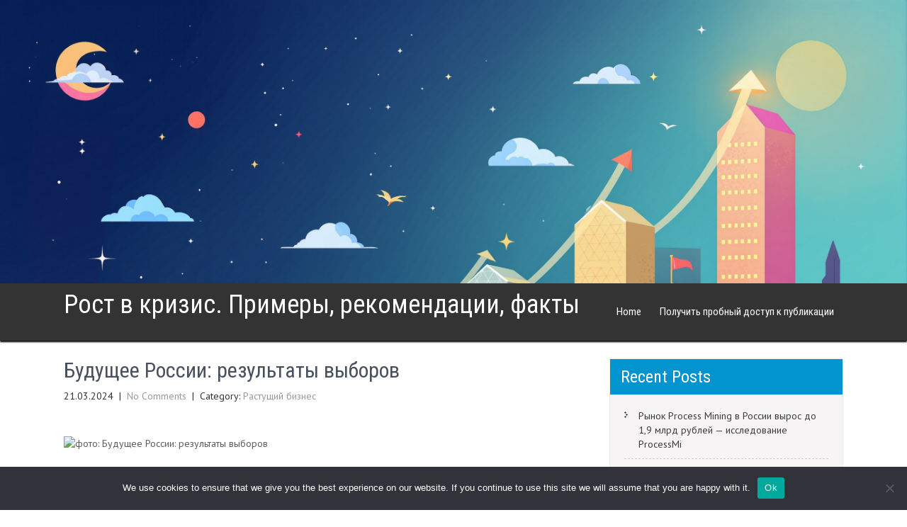

--- FILE ---
content_type: text/html; charset=UTF-8
request_url: https://growth-in-crisis.ru/growth/budushhee-rossii-rezultaty-vyborov-3to6n/
body_size: 17832
content:
<!DOCTYPE html>
<html lang="ru-RU">
<head>
<meta charset="UTF-8">
<meta name="viewport" content="width=device-width, initial-scale=1">
<link rel="profile" href="http://gmpg.org/xfn/11">
<title>Будущее России: результаты выборов &#8211; Рост в кризис. Примеры, рекомендации, факты</title>
<meta name='robots' content='max-image-preview:large' />
	<style>img:is([sizes="auto" i], [sizes^="auto," i]) { contain-intrinsic-size: 3000px 1500px }</style>
	<link rel='dns-prefetch' href='//fonts.googleapis.com' />
<link rel="alternate" type="application/rss+xml" title="Рост в кризис. Примеры, рекомендации, факты &raquo; Feed" href="https://growth-in-crisis.ru/feed/" />
<link rel="alternate" type="application/rss+xml" title="Рост в кризис. Примеры, рекомендации, факты &raquo; Comments Feed" href="https://growth-in-crisis.ru/comments/feed/" />
<link rel="alternate" type="application/rss+xml" title="Рост в кризис. Примеры, рекомендации, факты &raquo; Будущее России: результаты выборов Comments Feed" href="https://growth-in-crisis.ru/growth/budushhee-rossii-rezultaty-vyborov-3to6n/feed/" />
<script type="text/javascript">
/* <![CDATA[ */
window._wpemojiSettings = {"baseUrl":"https:\/\/s.w.org\/images\/core\/emoji\/15.1.0\/72x72\/","ext":".png","svgUrl":"https:\/\/s.w.org\/images\/core\/emoji\/15.1.0\/svg\/","svgExt":".svg","source":{"concatemoji":"https:\/\/growth-in-crisis.ru\/wp-includes\/js\/wp-emoji-release.min.js?ver=6.8.1"}};
/*! This file is auto-generated */
!function(i,n){var o,s,e;function c(e){try{var t={supportTests:e,timestamp:(new Date).valueOf()};sessionStorage.setItem(o,JSON.stringify(t))}catch(e){}}function p(e,t,n){e.clearRect(0,0,e.canvas.width,e.canvas.height),e.fillText(t,0,0);var t=new Uint32Array(e.getImageData(0,0,e.canvas.width,e.canvas.height).data),r=(e.clearRect(0,0,e.canvas.width,e.canvas.height),e.fillText(n,0,0),new Uint32Array(e.getImageData(0,0,e.canvas.width,e.canvas.height).data));return t.every(function(e,t){return e===r[t]})}function u(e,t,n){switch(t){case"flag":return n(e,"\ud83c\udff3\ufe0f\u200d\u26a7\ufe0f","\ud83c\udff3\ufe0f\u200b\u26a7\ufe0f")?!1:!n(e,"\ud83c\uddfa\ud83c\uddf3","\ud83c\uddfa\u200b\ud83c\uddf3")&&!n(e,"\ud83c\udff4\udb40\udc67\udb40\udc62\udb40\udc65\udb40\udc6e\udb40\udc67\udb40\udc7f","\ud83c\udff4\u200b\udb40\udc67\u200b\udb40\udc62\u200b\udb40\udc65\u200b\udb40\udc6e\u200b\udb40\udc67\u200b\udb40\udc7f");case"emoji":return!n(e,"\ud83d\udc26\u200d\ud83d\udd25","\ud83d\udc26\u200b\ud83d\udd25")}return!1}function f(e,t,n){var r="undefined"!=typeof WorkerGlobalScope&&self instanceof WorkerGlobalScope?new OffscreenCanvas(300,150):i.createElement("canvas"),a=r.getContext("2d",{willReadFrequently:!0}),o=(a.textBaseline="top",a.font="600 32px Arial",{});return e.forEach(function(e){o[e]=t(a,e,n)}),o}function t(e){var t=i.createElement("script");t.src=e,t.defer=!0,i.head.appendChild(t)}"undefined"!=typeof Promise&&(o="wpEmojiSettingsSupports",s=["flag","emoji"],n.supports={everything:!0,everythingExceptFlag:!0},e=new Promise(function(e){i.addEventListener("DOMContentLoaded",e,{once:!0})}),new Promise(function(t){var n=function(){try{var e=JSON.parse(sessionStorage.getItem(o));if("object"==typeof e&&"number"==typeof e.timestamp&&(new Date).valueOf()<e.timestamp+604800&&"object"==typeof e.supportTests)return e.supportTests}catch(e){}return null}();if(!n){if("undefined"!=typeof Worker&&"undefined"!=typeof OffscreenCanvas&&"undefined"!=typeof URL&&URL.createObjectURL&&"undefined"!=typeof Blob)try{var e="postMessage("+f.toString()+"("+[JSON.stringify(s),u.toString(),p.toString()].join(",")+"));",r=new Blob([e],{type:"text/javascript"}),a=new Worker(URL.createObjectURL(r),{name:"wpTestEmojiSupports"});return void(a.onmessage=function(e){c(n=e.data),a.terminate(),t(n)})}catch(e){}c(n=f(s,u,p))}t(n)}).then(function(e){for(var t in e)n.supports[t]=e[t],n.supports.everything=n.supports.everything&&n.supports[t],"flag"!==t&&(n.supports.everythingExceptFlag=n.supports.everythingExceptFlag&&n.supports[t]);n.supports.everythingExceptFlag=n.supports.everythingExceptFlag&&!n.supports.flag,n.DOMReady=!1,n.readyCallback=function(){n.DOMReady=!0}}).then(function(){return e}).then(function(){var e;n.supports.everything||(n.readyCallback(),(e=n.source||{}).concatemoji?t(e.concatemoji):e.wpemoji&&e.twemoji&&(t(e.twemoji),t(e.wpemoji)))}))}((window,document),window._wpemojiSettings);
/* ]]> */
</script>
<style id='wp-emoji-styles-inline-css' type='text/css'>

	img.wp-smiley, img.emoji {
		display: inline !important;
		border: none !important;
		box-shadow: none !important;
		height: 1em !important;
		width: 1em !important;
		margin: 0 0.07em !important;
		vertical-align: -0.1em !important;
		background: none !important;
		padding: 0 !important;
	}
</style>
<link rel='stylesheet' id='wp-block-library-css' href='https://growth-in-crisis.ru/wp-includes/css/dist/block-library/style.min.css?ver=6.8.1' type='text/css' media='all' />
<style id='wp-block-library-theme-inline-css' type='text/css'>
.wp-block-audio :where(figcaption){color:#555;font-size:13px;text-align:center}.is-dark-theme .wp-block-audio :where(figcaption){color:#ffffffa6}.wp-block-audio{margin:0 0 1em}.wp-block-code{border:1px solid #ccc;border-radius:4px;font-family:Menlo,Consolas,monaco,monospace;padding:.8em 1em}.wp-block-embed :where(figcaption){color:#555;font-size:13px;text-align:center}.is-dark-theme .wp-block-embed :where(figcaption){color:#ffffffa6}.wp-block-embed{margin:0 0 1em}.blocks-gallery-caption{color:#555;font-size:13px;text-align:center}.is-dark-theme .blocks-gallery-caption{color:#ffffffa6}:root :where(.wp-block-image figcaption){color:#555;font-size:13px;text-align:center}.is-dark-theme :root :where(.wp-block-image figcaption){color:#ffffffa6}.wp-block-image{margin:0 0 1em}.wp-block-pullquote{border-bottom:4px solid;border-top:4px solid;color:currentColor;margin-bottom:1.75em}.wp-block-pullquote cite,.wp-block-pullquote footer,.wp-block-pullquote__citation{color:currentColor;font-size:.8125em;font-style:normal;text-transform:uppercase}.wp-block-quote{border-left:.25em solid;margin:0 0 1.75em;padding-left:1em}.wp-block-quote cite,.wp-block-quote footer{color:currentColor;font-size:.8125em;font-style:normal;position:relative}.wp-block-quote:where(.has-text-align-right){border-left:none;border-right:.25em solid;padding-left:0;padding-right:1em}.wp-block-quote:where(.has-text-align-center){border:none;padding-left:0}.wp-block-quote.is-large,.wp-block-quote.is-style-large,.wp-block-quote:where(.is-style-plain){border:none}.wp-block-search .wp-block-search__label{font-weight:700}.wp-block-search__button{border:1px solid #ccc;padding:.375em .625em}:where(.wp-block-group.has-background){padding:1.25em 2.375em}.wp-block-separator.has-css-opacity{opacity:.4}.wp-block-separator{border:none;border-bottom:2px solid;margin-left:auto;margin-right:auto}.wp-block-separator.has-alpha-channel-opacity{opacity:1}.wp-block-separator:not(.is-style-wide):not(.is-style-dots){width:100px}.wp-block-separator.has-background:not(.is-style-dots){border-bottom:none;height:1px}.wp-block-separator.has-background:not(.is-style-wide):not(.is-style-dots){height:2px}.wp-block-table{margin:0 0 1em}.wp-block-table td,.wp-block-table th{word-break:normal}.wp-block-table :where(figcaption){color:#555;font-size:13px;text-align:center}.is-dark-theme .wp-block-table :where(figcaption){color:#ffffffa6}.wp-block-video :where(figcaption){color:#555;font-size:13px;text-align:center}.is-dark-theme .wp-block-video :where(figcaption){color:#ffffffa6}.wp-block-video{margin:0 0 1em}:root :where(.wp-block-template-part.has-background){margin-bottom:0;margin-top:0;padding:1.25em 2.375em}
</style>
<style id='classic-theme-styles-inline-css' type='text/css'>
/*! This file is auto-generated */
.wp-block-button__link{color:#fff;background-color:#32373c;border-radius:9999px;box-shadow:none;text-decoration:none;padding:calc(.667em + 2px) calc(1.333em + 2px);font-size:1.125em}.wp-block-file__button{background:#32373c;color:#fff;text-decoration:none}
</style>
<style id='global-styles-inline-css' type='text/css'>
:root{--wp--preset--aspect-ratio--square: 1;--wp--preset--aspect-ratio--4-3: 4/3;--wp--preset--aspect-ratio--3-4: 3/4;--wp--preset--aspect-ratio--3-2: 3/2;--wp--preset--aspect-ratio--2-3: 2/3;--wp--preset--aspect-ratio--16-9: 16/9;--wp--preset--aspect-ratio--9-16: 9/16;--wp--preset--color--black: #000000;--wp--preset--color--cyan-bluish-gray: #abb8c3;--wp--preset--color--white: #ffffff;--wp--preset--color--pale-pink: #f78da7;--wp--preset--color--vivid-red: #cf2e2e;--wp--preset--color--luminous-vivid-orange: #ff6900;--wp--preset--color--luminous-vivid-amber: #fcb900;--wp--preset--color--light-green-cyan: #7bdcb5;--wp--preset--color--vivid-green-cyan: #00d084;--wp--preset--color--pale-cyan-blue: #8ed1fc;--wp--preset--color--vivid-cyan-blue: #0693e3;--wp--preset--color--vivid-purple: #9b51e0;--wp--preset--gradient--vivid-cyan-blue-to-vivid-purple: linear-gradient(135deg,rgba(6,147,227,1) 0%,rgb(155,81,224) 100%);--wp--preset--gradient--light-green-cyan-to-vivid-green-cyan: linear-gradient(135deg,rgb(122,220,180) 0%,rgb(0,208,130) 100%);--wp--preset--gradient--luminous-vivid-amber-to-luminous-vivid-orange: linear-gradient(135deg,rgba(252,185,0,1) 0%,rgba(255,105,0,1) 100%);--wp--preset--gradient--luminous-vivid-orange-to-vivid-red: linear-gradient(135deg,rgba(255,105,0,1) 0%,rgb(207,46,46) 100%);--wp--preset--gradient--very-light-gray-to-cyan-bluish-gray: linear-gradient(135deg,rgb(238,238,238) 0%,rgb(169,184,195) 100%);--wp--preset--gradient--cool-to-warm-spectrum: linear-gradient(135deg,rgb(74,234,220) 0%,rgb(151,120,209) 20%,rgb(207,42,186) 40%,rgb(238,44,130) 60%,rgb(251,105,98) 80%,rgb(254,248,76) 100%);--wp--preset--gradient--blush-light-purple: linear-gradient(135deg,rgb(255,206,236) 0%,rgb(152,150,240) 100%);--wp--preset--gradient--blush-bordeaux: linear-gradient(135deg,rgb(254,205,165) 0%,rgb(254,45,45) 50%,rgb(107,0,62) 100%);--wp--preset--gradient--luminous-dusk: linear-gradient(135deg,rgb(255,203,112) 0%,rgb(199,81,192) 50%,rgb(65,88,208) 100%);--wp--preset--gradient--pale-ocean: linear-gradient(135deg,rgb(255,245,203) 0%,rgb(182,227,212) 50%,rgb(51,167,181) 100%);--wp--preset--gradient--electric-grass: linear-gradient(135deg,rgb(202,248,128) 0%,rgb(113,206,126) 100%);--wp--preset--gradient--midnight: linear-gradient(135deg,rgb(2,3,129) 0%,rgb(40,116,252) 100%);--wp--preset--font-size--small: 13px;--wp--preset--font-size--medium: 20px;--wp--preset--font-size--large: 36px;--wp--preset--font-size--x-large: 42px;--wp--preset--spacing--20: 0.44rem;--wp--preset--spacing--30: 0.67rem;--wp--preset--spacing--40: 1rem;--wp--preset--spacing--50: 1.5rem;--wp--preset--spacing--60: 2.25rem;--wp--preset--spacing--70: 3.38rem;--wp--preset--spacing--80: 5.06rem;--wp--preset--shadow--natural: 6px 6px 9px rgba(0, 0, 0, 0.2);--wp--preset--shadow--deep: 12px 12px 50px rgba(0, 0, 0, 0.4);--wp--preset--shadow--sharp: 6px 6px 0px rgba(0, 0, 0, 0.2);--wp--preset--shadow--outlined: 6px 6px 0px -3px rgba(255, 255, 255, 1), 6px 6px rgba(0, 0, 0, 1);--wp--preset--shadow--crisp: 6px 6px 0px rgba(0, 0, 0, 1);}:where(.is-layout-flex){gap: 0.5em;}:where(.is-layout-grid){gap: 0.5em;}body .is-layout-flex{display: flex;}.is-layout-flex{flex-wrap: wrap;align-items: center;}.is-layout-flex > :is(*, div){margin: 0;}body .is-layout-grid{display: grid;}.is-layout-grid > :is(*, div){margin: 0;}:where(.wp-block-columns.is-layout-flex){gap: 2em;}:where(.wp-block-columns.is-layout-grid){gap: 2em;}:where(.wp-block-post-template.is-layout-flex){gap: 1.25em;}:where(.wp-block-post-template.is-layout-grid){gap: 1.25em;}.has-black-color{color: var(--wp--preset--color--black) !important;}.has-cyan-bluish-gray-color{color: var(--wp--preset--color--cyan-bluish-gray) !important;}.has-white-color{color: var(--wp--preset--color--white) !important;}.has-pale-pink-color{color: var(--wp--preset--color--pale-pink) !important;}.has-vivid-red-color{color: var(--wp--preset--color--vivid-red) !important;}.has-luminous-vivid-orange-color{color: var(--wp--preset--color--luminous-vivid-orange) !important;}.has-luminous-vivid-amber-color{color: var(--wp--preset--color--luminous-vivid-amber) !important;}.has-light-green-cyan-color{color: var(--wp--preset--color--light-green-cyan) !important;}.has-vivid-green-cyan-color{color: var(--wp--preset--color--vivid-green-cyan) !important;}.has-pale-cyan-blue-color{color: var(--wp--preset--color--pale-cyan-blue) !important;}.has-vivid-cyan-blue-color{color: var(--wp--preset--color--vivid-cyan-blue) !important;}.has-vivid-purple-color{color: var(--wp--preset--color--vivid-purple) !important;}.has-black-background-color{background-color: var(--wp--preset--color--black) !important;}.has-cyan-bluish-gray-background-color{background-color: var(--wp--preset--color--cyan-bluish-gray) !important;}.has-white-background-color{background-color: var(--wp--preset--color--white) !important;}.has-pale-pink-background-color{background-color: var(--wp--preset--color--pale-pink) !important;}.has-vivid-red-background-color{background-color: var(--wp--preset--color--vivid-red) !important;}.has-luminous-vivid-orange-background-color{background-color: var(--wp--preset--color--luminous-vivid-orange) !important;}.has-luminous-vivid-amber-background-color{background-color: var(--wp--preset--color--luminous-vivid-amber) !important;}.has-light-green-cyan-background-color{background-color: var(--wp--preset--color--light-green-cyan) !important;}.has-vivid-green-cyan-background-color{background-color: var(--wp--preset--color--vivid-green-cyan) !important;}.has-pale-cyan-blue-background-color{background-color: var(--wp--preset--color--pale-cyan-blue) !important;}.has-vivid-cyan-blue-background-color{background-color: var(--wp--preset--color--vivid-cyan-blue) !important;}.has-vivid-purple-background-color{background-color: var(--wp--preset--color--vivid-purple) !important;}.has-black-border-color{border-color: var(--wp--preset--color--black) !important;}.has-cyan-bluish-gray-border-color{border-color: var(--wp--preset--color--cyan-bluish-gray) !important;}.has-white-border-color{border-color: var(--wp--preset--color--white) !important;}.has-pale-pink-border-color{border-color: var(--wp--preset--color--pale-pink) !important;}.has-vivid-red-border-color{border-color: var(--wp--preset--color--vivid-red) !important;}.has-luminous-vivid-orange-border-color{border-color: var(--wp--preset--color--luminous-vivid-orange) !important;}.has-luminous-vivid-amber-border-color{border-color: var(--wp--preset--color--luminous-vivid-amber) !important;}.has-light-green-cyan-border-color{border-color: var(--wp--preset--color--light-green-cyan) !important;}.has-vivid-green-cyan-border-color{border-color: var(--wp--preset--color--vivid-green-cyan) !important;}.has-pale-cyan-blue-border-color{border-color: var(--wp--preset--color--pale-cyan-blue) !important;}.has-vivid-cyan-blue-border-color{border-color: var(--wp--preset--color--vivid-cyan-blue) !important;}.has-vivid-purple-border-color{border-color: var(--wp--preset--color--vivid-purple) !important;}.has-vivid-cyan-blue-to-vivid-purple-gradient-background{background: var(--wp--preset--gradient--vivid-cyan-blue-to-vivid-purple) !important;}.has-light-green-cyan-to-vivid-green-cyan-gradient-background{background: var(--wp--preset--gradient--light-green-cyan-to-vivid-green-cyan) !important;}.has-luminous-vivid-amber-to-luminous-vivid-orange-gradient-background{background: var(--wp--preset--gradient--luminous-vivid-amber-to-luminous-vivid-orange) !important;}.has-luminous-vivid-orange-to-vivid-red-gradient-background{background: var(--wp--preset--gradient--luminous-vivid-orange-to-vivid-red) !important;}.has-very-light-gray-to-cyan-bluish-gray-gradient-background{background: var(--wp--preset--gradient--very-light-gray-to-cyan-bluish-gray) !important;}.has-cool-to-warm-spectrum-gradient-background{background: var(--wp--preset--gradient--cool-to-warm-spectrum) !important;}.has-blush-light-purple-gradient-background{background: var(--wp--preset--gradient--blush-light-purple) !important;}.has-blush-bordeaux-gradient-background{background: var(--wp--preset--gradient--blush-bordeaux) !important;}.has-luminous-dusk-gradient-background{background: var(--wp--preset--gradient--luminous-dusk) !important;}.has-pale-ocean-gradient-background{background: var(--wp--preset--gradient--pale-ocean) !important;}.has-electric-grass-gradient-background{background: var(--wp--preset--gradient--electric-grass) !important;}.has-midnight-gradient-background{background: var(--wp--preset--gradient--midnight) !important;}.has-small-font-size{font-size: var(--wp--preset--font-size--small) !important;}.has-medium-font-size{font-size: var(--wp--preset--font-size--medium) !important;}.has-large-font-size{font-size: var(--wp--preset--font-size--large) !important;}.has-x-large-font-size{font-size: var(--wp--preset--font-size--x-large) !important;}
:where(.wp-block-post-template.is-layout-flex){gap: 1.25em;}:where(.wp-block-post-template.is-layout-grid){gap: 1.25em;}
:where(.wp-block-columns.is-layout-flex){gap: 2em;}:where(.wp-block-columns.is-layout-grid){gap: 2em;}
:root :where(.wp-block-pullquote){font-size: 1.5em;line-height: 1.6;}
</style>
<link rel='stylesheet' id='custom-comments-css-css' href='https://growth-in-crisis.ru/wp-content/plugins/bka-single/asset/styles.css?ver=6.8.1' type='text/css' media='all' />
<link rel='stylesheet' id='cookie-notice-front-css' href='https://growth-in-crisis.ru/wp-content/plugins/cookie-notice/css/front.min.css?ver=2.4.16' type='text/css' media='all' />
<link rel='stylesheet' id='bizgrowth-font-css' href='//fonts.googleapis.com/css?family=Roboto+Condensed%3A300%2C400%2C600%7CPT+Sans%3A400%2C600&#038;ver=6.8.1' type='text/css' media='all' />
<link rel='stylesheet' id='bizgrowth-basic-style-css' href='https://growth-in-crisis.ru/wp-content/themes/growth-now/style.css?ver=6.8.1' type='text/css' media='all' />
<link rel='stylesheet' id='bizgrowth-editor-style-css' href='https://growth-in-crisis.ru/wp-content/themes/growth-now/editor-style.css?ver=6.8.1' type='text/css' media='all' />
<link rel='stylesheet' id='nivo-style-css' href='https://growth-in-crisis.ru/wp-content/themes/growth-now/css/nivo-slider.css?ver=6.8.1' type='text/css' media='all' />
<link rel='stylesheet' id='bizgrowth-responsive-style-css' href='https://growth-in-crisis.ru/wp-content/themes/growth-now/css/responsive.css?ver=6.8.1' type='text/css' media='all' />
<link rel='stylesheet' id='bizgrowth-default-style-css' href='https://growth-in-crisis.ru/wp-content/themes/growth-now/css/default.css?ver=6.8.1' type='text/css' media='all' />
<link rel='stylesheet' id='animation-style-css' href='https://growth-in-crisis.ru/wp-content/themes/growth-now/css/animation.css?ver=6.8.1' type='text/css' media='all' />
<link rel='stylesheet' id='font-awesome-style-css' href='https://growth-in-crisis.ru/wp-content/themes/growth-now/css/font-awesome.css?ver=6.8.1' type='text/css' media='all' />
<script type="text/javascript" id="cookie-notice-front-js-before">
/* <![CDATA[ */
var cnArgs = {"ajaxUrl":"https:\/\/growth-in-crisis.ru\/wp-admin\/admin-ajax.php","nonce":"b813204a03","hideEffect":"fade","position":"bottom","onScroll":false,"onScrollOffset":100,"onClick":false,"cookieName":"cookie_notice_accepted","cookieTime":2592000,"cookieTimeRejected":2592000,"globalCookie":false,"redirection":false,"cache":false,"revokeCookies":false,"revokeCookiesOpt":"automatic"};
/* ]]> */
</script>
<script type="text/javascript" src="https://growth-in-crisis.ru/wp-content/plugins/cookie-notice/js/front.min.js?ver=2.4.16" id="cookie-notice-front-js"></script>
<script type="text/javascript" src="https://growth-in-crisis.ru/wp-includes/js/jquery/jquery.min.js?ver=3.7.1" id="jquery-core-js"></script>
<script type="text/javascript" src="https://growth-in-crisis.ru/wp-includes/js/jquery/jquery-migrate.min.js?ver=3.4.1" id="jquery-migrate-js"></script>
<script type="text/javascript" src="https://growth-in-crisis.ru/wp-content/themes/growth-now/js/jquery.nivo.slider.js?ver=6.8.1" id="jquery-nivo-slider-js"></script>
<script type="text/javascript" src="https://growth-in-crisis.ru/wp-content/themes/growth-now/js/custom.js?ver=6.8.1" id="bizgrowth-custom-jquery-js"></script>
<link rel="https://api.w.org/" href="https://growth-in-crisis.ru/wp-json/" /><link rel="alternate" title="JSON" type="application/json" href="https://growth-in-crisis.ru/wp-json/wp/v2/posts/30125" /><link rel="EditURI" type="application/rsd+xml" title="RSD" href="https://growth-in-crisis.ru/xmlrpc.php?rsd" />
<meta name="generator" content="WordPress 6.8.1" />
<link rel="canonical" href="https://growth-in-crisis.ru/growth/budushhee-rossii-rezultaty-vyborov-3to6n/" />
<link rel='shortlink' href='https://growth-in-crisis.ru/?p=30125' />
<link rel="alternate" title="oEmbed (JSON)" type="application/json+oembed" href="https://growth-in-crisis.ru/wp-json/oembed/1.0/embed?url=https%3A%2F%2Fgrowth-in-crisis.ru%2Fgrowth%2Fbudushhee-rossii-rezultaty-vyborov-3to6n%2F" />
<meta name="description" content="С 15 по 17 марта Россия выбирала Президента. Событие огромного общественно-политического масштаба и накала. От начала и до объявления результатов волнение присутствовало, но ощущалась и уверенность.">        	<style type="text/css"> 					
					a,
				#sidebar ul li a:hover,								
				.recent_articles h3 a:hover,					
				.recent-post h6:hover,					
				.slide_info .slide_more:hover,								
				.postmeta a:hover,	
				.fourbox:hover h3 a,
				.ReadMore:hover,
				.social-icons a:hover,
				.blog_lists h3 a:hover,
				.cols-4 ul li a:hover, 
				.cols-4 ul li.current_page_item a,
				.sitenav ul li a:hover, 
				.sitenav ul li.current-menu-item a,
				.sitenav ul li.current-menu-parent a.parent,
				.sitenav ul li.current-menu-item ul.sub-menu li a:hover				
					{ color:#0294cf;}					 
					
				.pagination ul li .current, .pagination ul li a:hover, 
				#commentform input#submit:hover,					
				.nivo-controlNav a.active,
				h3.widget-title,
				#sidebar .search-form input.search-submit,				
				.wpcf7 input[type='submit'],				
				nav.pagination .page-numbers.current,				
				.toggle a	
					{ background-color:#0294cf;}
					
				.sitenav ul li a:hover, 
				.sitenav ul li.current-menu-item a,
				.sitenav ul li.current-menu-parent a.parent,
				.sitenav ul li.current-menu-item ul.sub-menu li a:hover,
				.fourbox .thumbbx,
				.ReadMore:hover
					{ border-color:#0294cf;}
					
				button:focus,
				input[type="button"]:focus,
				input[type="reset"]:focus,
				input[type="submit"]:focus,
				input[type="text"]:focus,
				input[type="email"]:focus,
				input[type="url"]:focus,
				input[type="password"]:focus,
				input[type="search"]:focus,
				input[type="number"]:focus,
				input[type="tel"]:focus,
				input[type="range"]:focus,
				input[type="date"]:focus,
				input[type="month"]:focus,
				input[type="week"]:focus,
				input[type="time"]:focus,
				input[type="datetime"]:focus,
				input[type="datetime-local"]:focus,
				input[type="color"]:focus,
				textarea:focus,
				a:focus
					{ outline: thin dotted #0294cf;}						
					
			</style>
	<style type="text/css">
			.header {
			background: url() no-repeat;
			background-position: center top;
		}
		.logo h1 a { color:#ffffff;}
		
	</style>
    
    </head>
<body class="wp-singular post-template-default single single-post postid-30125 single-format-standard wp-embed-responsive wp-theme-growth-now cookies-not-set group-blog">
<div class="super-header"></div>
<a class="skip-link screen-reader-text" href="#page_content">
Skip to content</a>


<div class="header headerinner">
        <div class="container">
           <div class="logo">
				                <h1><a href="https://growth-in-crisis.ru/" rel="home">Рост в кризис. Примеры, рекомендации, факты</a></h1>
					          </div><!-- logo -->
             <div class="toggle">
                <a class="toggleMenu" href="#">Menu</a>
             </div><!-- toggle --> 
            <div class="sitenav">
                    <div class="menu"><ul>
<li ><a href="https://growth-in-crisis.ru/">Home</a></li><li class="page_item page-item-89274"><a href="https://growth-in-crisis.ru/poluchit-probnyj-dostup-k-publikacii/">Получить пробный доступ к публикации</a></li>
</ul></div>
            </div><!-- site-nav -->
            <div class="clear"></div>
        </div><!-- container -->
  </div><!--.header -->







<div class="container">
     <div id="page_content">
        <section class="site-main">            
                                    <article id="post-30125" class="single-post post-30125 post type-post status-publish format-standard hentry category-growth">

    
    <header class="entry-header">
        <h2 class="single_title">Будущее России: результаты выборов</h2>
    </header><!-- .entry-header -->
    
     <div class="postmeta">
            <div class="post-date">21.03.2024</div><!-- post-date -->
            <div class="post-comment"> &nbsp;|&nbsp; <a href="https://growth-in-crisis.ru/growth/budushhee-rossii-rezultaty-vyborov-3to6n/#respond">No Comments</a></div> 
             <div class="post-categories">&nbsp;|&nbsp; Category: <a href="https://growth-in-crisis.ru/category/growth/" rel="category tag">Растущий бизнес</a></div>
            <div class="clear"></div>         
    </div><!-- postmeta -->
    
    <div class="entry-content">
         
		
        <div id='body_214833_miss_1'></div> <p class="ql-align-justify">	&nbsp;</p><p><img decoding="async" src="//st.business-key.com/i/files/55016/2024/03/1711020926.jpg" alt="фото: Будущее России: результаты выборов" title="Будущее России: результаты выборов" srcset="//st.business-key.com/i/files/55016/2024/03/thumbs/480x1711020926.jpg 480w, //st.business-key.com/i/files/55016/2024/03/thumbs/800x1711020926.jpg 800w, //st.business-key.com/i/files/55016/2024/03/thumbs/1024x1711020926.jpg 1024w" style="object-fit: cover;" width="425"></p><p><br></p><p class="ql-align-justify">	С 15 по 17 марта Россия выбирала Президента. Событие огромного общественно-политического масштаба и накала. От начала и до объявления результатов волнение присутствовало, но ощущалась и уверенность. </p><p class="ql-align-justify">	Вся программа, с которой действующий Президент шел на выборы была озвучена в конституционном Послании Федеральному Собранию. По направлениям внутренней и внешней политики стратегические цели определены, акценты расставлены, задачи решаются. Значительная часть пути пройдена, много сделано, а самое главное, люди поверили в величие России, сплотились вокруг идеи. </p><p class="ql-align-justify">	А еще в нас начинают верить другие государства, те, у которых есть политическая воля и суверенитет. Китай, Белоруссия, Венесуэла, Куба, Северная Корея, Казахстан, Азербайджан искренне поздравили Владимира Путина и выразили уверенность, что его победа является хорошим предзнаменованием для всего мира. Мудрого и сильного руководителя великой державы принято уважать. </p><p class="ql-align-justify">	«Народ выбрал того Президента, которому верит. Sapienti sat – «умный поймет», как говорили древние. Эта фраза точно характеризует ситуацию. Люди, уже смотрят на мир по-другому и видят то, чего не видели раньше. Так что результат абсолютно закономерный и ожидаемый. 87% процентов голосовавших выбрали успешное будущее для России», - отмечает Шевченко Геннадий, эксперт Ставропольского филиала Президентской академии.</p><p class="ql-align-justify">	&nbsp;</p><p><br></p>
    <p>Комментариев пока нет.</p>
<h4>Прочтите также:</h4><ul><li><a href="https://growth-in-crisis.ru/growth/bankovskijj-sektor-formiruet-novye-trendy-lj/">Банковский сектор формирует новые тренды</a></li><li><a href="https://growth-in-crisis.ru/growth/populyarizaciya-sporta-i-zdorovogo-obraza-zhizni-7vvw/">Популяризация спорта и здорового образа жизни</a></li><li><a href="https://growth-in-crisis.ru/growth/vlozheniya-fizlic-na-fondovom-rynke-mosbirzhi-v-mar-tp/">Вложения физлиц на фондовом рынке Мосбиржи в марте за год выросли в два раза</a></li><li><a href="https://growth-in-crisis.ru/growth/modernizaciya-nalogovojj-sistemy-rossii-b9f/">Модернизация налоговой системы России</a></li><li><a href="https://growth-in-crisis.ru/growth/kompleksnoe-razvitie-toplivno-ehnergeticheskogo-ko-m8w/">Комплексное развитие топливно-энергетического комплекса России</a></li></ul>                <div class="postmeta">          
            <div class="post-tags"> </div>
            <div class="clear"></div>
        </div><!-- postmeta -->
    </div><!-- .entry-content -->
   
    <footer class="entry-meta">
          </footer><!-- .entry-meta -->

</article>                     
	<nav class="navigation post-navigation" aria-label="Posts">
		<h2 class="screen-reader-text">Post navigation</h2>
		<div class="nav-links"><div class="nav-previous"><a href="https://growth-in-crisis.ru/growth/press-reliz-postupleniya-neneftegazovykh-dokhodov-v-konsolidiro-jdhj2/" rel="prev">Поступления ненефтегазовых доходов в консолидированный бюджет выросли в 2023 году на 16%</a></div><div class="nav-next"><a href="https://growth-in-crisis.ru/growth/rulonnyjj-gazon-v-2024g-u5e9/" rel="next">Рулонный газон в 2024г</a></div></div>
	</nav>                    
	<div id="comments" class="comments-area">

	
	
		<div id="respond" class="comment-respond">
		<h2 id="reply-title" class="comment-reply-title">Leave a Reply <small><a rel="nofollow" id="cancel-comment-reply-link" href="/growth/budushhee-rossii-rezultaty-vyborov-3to6n/#respond" style="display:none;">Cancel reply</a></small></h2><form action="https://growth-in-crisis.ru/wp-comments-post.php" method="post" id="commentform" class="comment-form" novalidate><p class="comment-notes"><span id="email-notes">Your email address will not be published.</span> <span class="required-field-message">Required fields are marked <span class="required">*</span></span></p><p class="comment-form-comment"><label for="comment">Comment <span class="required">*</span></label> <textarea autocomplete="new-password"  id="a673a2d32a"  name="a673a2d32a"   cols="45" rows="8" maxlength="65525" required></textarea><textarea id="comment" aria-label="hp-comment" aria-hidden="true" name="comment" autocomplete="new-password" style="padding:0 !important;clip:rect(1px, 1px, 1px, 1px) !important;position:absolute !important;white-space:nowrap !important;height:1px !important;width:1px !important;overflow:hidden !important;" tabindex="-1"></textarea><script data-noptimize>document.getElementById("comment").setAttribute( "id", "a07f706ddc9bd1015cf110491f5c6ecc" );document.getElementById("a673a2d32a").setAttribute( "id", "comment" );</script></p><p class="comment-form-author"><label for="author">Name <span class="required">*</span></label> <input id="author" name="author" type="text" value="" size="30" maxlength="245" autocomplete="name" required /></p>
<p class="comment-form-email"><label for="email">Email <span class="required">*</span></label> <input id="email" name="email" type="email" value="" size="30" maxlength="100" aria-describedby="email-notes" autocomplete="email" required /></p>
<p class="comment-form-url"><label for="url">Website</label> <input id="url" name="url" type="url" value="" size="30" maxlength="200" autocomplete="url" /></p>
<p class="comment-form-cookies-consent"><input id="wp-comment-cookies-consent" name="wp-comment-cookies-consent" type="checkbox" value="yes" /> <label for="wp-comment-cookies-consent">Save my name, email, and website in this browser for the next time I comment.</label></p>
<p class="form-submit"><input name="submit" type="submit" id="submit" class="submit" value="Post Comment" /> <input type='hidden' name='comment_post_ID' value='30125' id='comment_post_ID' />
<input type='hidden' name='comment_parent' id='comment_parent' value='0' />
</p></form>	</div><!-- #respond -->
	</div><!-- .comments-area -->
                          
         </section>       
        <div id="sidebar">    
    
		<aside id="recent-posts-1" class="widget widget_recent_entries">
		<h3 class="widget-title">Recent Posts</h3>
		<ul>
											<li>
					<a href="https://growth-in-crisis.ru/growth/804112-rynok-process-mining-v-rossii-vyros-do-mlrd-ru-8b53c/">Рынок Process Mining в России вырос до 1,9 млрд рублей — исследование ProcessMi</a>
									</li>
											<li>
					<a href="https://growth-in-crisis.ru/growth/4313778-vybor-finishnogo-pokrytiya-dlya-falshpola-elektropro-9949w/">Выбор финишного покрытия для фальшпола: электропроводность, износостойкость и эстетика</a>
									</li>
											<li>
					<a href="https://growth-in-crisis.ru/growth/novost-snk-kafedry-propedevtiki-detskikh-boleznejj-pirogovskogo-universi-6u8/">СНК кафедры пропедевтики детских болезней Пироговского Университета принял участие во II Всероссийской научно-практической олимпиаде «Инфекционные болезни: единство макро- и микромиров»</a>
									</li>
											<li>
					<a href="https://growth-in-crisis.ru/growth/nakopit-maksimum-vyberu-ru-podgotovil-m85/">Накопить максимум. «Выберу.ру» подготовил итоговый рейтинг лучших накопительных счетов за 2025 год</a>
									</li>
											<li>
					<a href="https://growth-in-crisis.ru/growth/9295049-snk-kafedry-propedevtiki-detskikh-boleznejj-pirogovsk-v48g7/">СНК кафедры пропедевтики детских болезней Пироговского Университета провел заседание по теме: «Ротавирусная инфекция»</a>
									</li>
					</ul>

		</aside><aside id="archives-1" class="widget widget_archive"><h3 class="widget-title">Archives</h3>
			<ul>
					<li><a href='https://growth-in-crisis.ru/2026/01/'>January 2026</a></li>
	<li><a href='https://growth-in-crisis.ru/2025/12/'>December 2025</a></li>
	<li><a href='https://growth-in-crisis.ru/2025/11/'>November 2025</a></li>
	<li><a href='https://growth-in-crisis.ru/2025/10/'>October 2025</a></li>
	<li><a href='https://growth-in-crisis.ru/2025/09/'>September 2025</a></li>
	<li><a href='https://growth-in-crisis.ru/2025/08/'>August 2025</a></li>
	<li><a href='https://growth-in-crisis.ru/2025/07/'>July 2025</a></li>
	<li><a href='https://growth-in-crisis.ru/2025/06/'>June 2025</a></li>
	<li><a href='https://growth-in-crisis.ru/2025/05/'>May 2025</a></li>
	<li><a href='https://growth-in-crisis.ru/2025/04/'>April 2025</a></li>
	<li><a href='https://growth-in-crisis.ru/2025/03/'>March 2025</a></li>
	<li><a href='https://growth-in-crisis.ru/2025/02/'>February 2025</a></li>
	<li><a href='https://growth-in-crisis.ru/2025/01/'>January 2025</a></li>
	<li><a href='https://growth-in-crisis.ru/2024/12/'>December 2024</a></li>
	<li><a href='https://growth-in-crisis.ru/2024/11/'>November 2024</a></li>
	<li><a href='https://growth-in-crisis.ru/2024/10/'>October 2024</a></li>
	<li><a href='https://growth-in-crisis.ru/2024/09/'>September 2024</a></li>
	<li><a href='https://growth-in-crisis.ru/2024/08/'>August 2024</a></li>
	<li><a href='https://growth-in-crisis.ru/2024/07/'>July 2024</a></li>
	<li><a href='https://growth-in-crisis.ru/2024/06/'>June 2024</a></li>
	<li><a href='https://growth-in-crisis.ru/2024/05/'>May 2024</a></li>
	<li><a href='https://growth-in-crisis.ru/2024/04/'>April 2024</a></li>
	<li><a href='https://growth-in-crisis.ru/2024/03/'>March 2024</a></li>
	<li><a href='https://growth-in-crisis.ru/2024/02/'>February 2024</a></li>
	<li><a href='https://growth-in-crisis.ru/2024/01/'>January 2024</a></li>
	<li><a href='https://growth-in-crisis.ru/2023/12/'>December 2023</a></li>
	<li><a href='https://growth-in-crisis.ru/2023/11/'>November 2023</a></li>
	<li><a href='https://growth-in-crisis.ru/2023/10/'>October 2023</a></li>
	<li><a href='https://growth-in-crisis.ru/2023/09/'>September 2023</a></li>
	<li><a href='https://growth-in-crisis.ru/2023/08/'>August 2023</a></li>
	<li><a href='https://growth-in-crisis.ru/2023/07/'>July 2023</a></li>
	<li><a href='https://growth-in-crisis.ru/2023/06/'>June 2023</a></li>
	<li><a href='https://growth-in-crisis.ru/2023/05/'>May 2023</a></li>
	<li><a href='https://growth-in-crisis.ru/2023/04/'>April 2023</a></li>
	<li><a href='https://growth-in-crisis.ru/2023/03/'>March 2023</a></li>
	<li><a href='https://growth-in-crisis.ru/2023/02/'>February 2023</a></li>
	<li><a href='https://growth-in-crisis.ru/2023/01/'>January 2023</a></li>
	<li><a href='https://growth-in-crisis.ru/2022/12/'>December 2022</a></li>
	<li><a href='https://growth-in-crisis.ru/2022/11/'>November 2022</a></li>
	<li><a href='https://growth-in-crisis.ru/2022/10/'>October 2022</a></li>
	<li><a href='https://growth-in-crisis.ru/2022/09/'>September 2022</a></li>
	<li><a href='https://growth-in-crisis.ru/2022/08/'>August 2022</a></li>
	<li><a href='https://growth-in-crisis.ru/2022/07/'>July 2022</a></li>
	<li><a href='https://growth-in-crisis.ru/2022/06/'>June 2022</a></li>
	<li><a href='https://growth-in-crisis.ru/2022/05/'>May 2022</a></li>
	<li><a href='https://growth-in-crisis.ru/2022/04/'>April 2022</a></li>
	<li><a href='https://growth-in-crisis.ru/2022/03/'>March 2022</a></li>
	<li><a href='https://growth-in-crisis.ru/2022/01/'>January 2022</a></li>
	<li><a href='https://growth-in-crisis.ru/2021/12/'>December 2021</a></li>
	<li><a href='https://growth-in-crisis.ru/2021/11/'>November 2021</a></li>
	<li><a href='https://growth-in-crisis.ru/2021/09/'>September 2021</a></li>
	<li><a href='https://growth-in-crisis.ru/2021/08/'>August 2021</a></li>
	<li><a href='https://growth-in-crisis.ru/2021/06/'>June 2021</a></li>
	<li><a href='https://growth-in-crisis.ru/2021/02/'>February 2021</a></li>
	<li><a href='https://growth-in-crisis.ru/2020/12/'>December 2020</a></li>
	<li><a href='https://growth-in-crisis.ru/2020/10/'>October 2020</a></li>
	<li><a href='https://growth-in-crisis.ru/2020/04/'>April 2020</a></li>
	<li><a href='https://growth-in-crisis.ru/2020/02/'>February 2020</a></li>
	<li><a href='https://growth-in-crisis.ru/2019/12/'>December 2019</a></li>
	<li><a href='https://growth-in-crisis.ru/2019/09/'>September 2019</a></li>
	<li><a href='https://growth-in-crisis.ru/2019/03/'>March 2019</a></li>
	<li><a href='https://growth-in-crisis.ru/2019/01/'>January 2019</a></li>
	<li><a href='https://growth-in-crisis.ru/2018/12/'>December 2018</a></li>
	<li><a href='https://growth-in-crisis.ru/2018/08/'>August 2018</a></li>
	<li><a href='https://growth-in-crisis.ru/2017/05/'>May 2017</a></li>
			</ul>

			</aside><aside id="categories-1" class="widget widget_categories"><h3 class="widget-title">Categories</h3>
			<ul>
					<li class="cat-item cat-item-2"><a href="https://growth-in-crisis.ru/category/it-kompanii/">IT компании</a>
</li>
	<li class="cat-item cat-item-4"><a href="https://growth-in-crisis.ru/category/konsalting-i-obrazovanie/">Консалтинг и образование</a>
</li>
	<li class="cat-item cat-item-9"><a href="https://growth-in-crisis.ru/category/medicina/">Медицина</a>
</li>
	<li class="cat-item cat-item-7"><a href="https://growth-in-crisis.ru/category/odezhda-i-obuv/">Одежда и обувь</a>
</li>
	<li class="cat-item cat-item-6"><a href="https://growth-in-crisis.ru/category/prodolstvie/">Продольствие</a>
</li>
	<li class="cat-item cat-item-1"><a href="https://growth-in-crisis.ru/category/growth/">Растущий бизнес</a>
</li>
	<li class="cat-item cat-item-8"><a href="https://growth-in-crisis.ru/category/sport-i-ozdorovlenie/">Спорт и оздоровление</a>
</li>
	<li class="cat-item cat-item-5"><a href="https://growth-in-crisis.ru/category/tehnologii-i-proizvodstvo/">Технологии и производство</a>
</li>
	<li class="cat-item cat-item-3"><a href="https://growth-in-crisis.ru/category/finansovye-kompanii/">Финансовые компании</a>
</li>
			</ul>

			</aside><aside id="tag_cloud-1" class="widget widget_tag_cloud"><h3 class="widget-title">Tags</h3><div class="tagcloud"><a href="https://growth-in-crisis.ru/tag/banki/" class="tag-cloud-link tag-link-89 tag-link-position-1" style="font-size: 10.93023255814pt;" aria-label="#банки (678 items)">#банки</a>
<a href="https://growth-in-crisis.ru/tag/dengi/" class="tag-cloud-link tag-link-92 tag-link-position-2" style="font-size: 8.5426356589147pt;" aria-label="#деньги (406 items)">#деньги</a>
<a href="https://growth-in-crisis.ru/tag/issledovanie/" class="tag-cloud-link tag-link-94 tag-link-position-3" style="font-size: 8.8682170542636pt;" aria-label="#исследование (434 items)">#исследование</a>
<a href="https://growth-in-crisis.ru/tag/rejting/" class="tag-cloud-link tag-link-93 tag-link-position-4" style="font-size: 9.3023255813953pt;" aria-label="#рейтинг (473 items)">#рейтинг</a>
<a href="https://growth-in-crisis.ru/tag/telf-ag/" class="tag-cloud-link tag-link-7362 tag-link-position-5" style="font-size: 12.77519379845pt;" aria-label="Telf AG (1,007 items)">Telf AG</a>
<a href="https://growth-in-crisis.ru/tag/biznes/" class="tag-cloud-link tag-link-19 tag-link-position-6" style="font-size: 13.209302325581pt;" aria-label="Бизнес (1,085 items)">Бизнес</a>
<a href="https://growth-in-crisis.ru/tag/guap/" class="tag-cloud-link tag-link-16649 tag-link-position-7" style="font-size: 12.449612403101pt;" aria-label=" ГУАП (938 items)"> ГУАП</a>
<a href="https://growth-in-crisis.ru/tag/zdorove/" class="tag-cloud-link tag-link-98 tag-link-position-8" style="font-size: 21.891472868217pt;" aria-label="Здоровье (6,853 items)">Здоровье</a>
<a href="https://growth-in-crisis.ru/tag/investicii/" class="tag-cloud-link tag-link-23 tag-link-position-9" style="font-size: 14.728682170543pt;" aria-label="Инвестиции (1,514 items)">Инвестиции</a>
<a href="https://growth-in-crisis.ru/tag/internet/" class="tag-cloud-link tag-link-372 tag-link-position-10" style="font-size: 11.364341085271pt;" aria-label="Интернет (732 items)">Интернет</a>
<a href="https://growth-in-crisis.ru/tag/issledovaniya/" class="tag-cloud-link tag-link-771 tag-link-position-11" style="font-size: 15.922480620155pt;" aria-label="Исследования (1,962 items)">Исследования</a>
<a href="https://growth-in-crisis.ru/tag/kondrashov/" class="tag-cloud-link tag-link-23237 tag-link-position-12" style="font-size: 10.604651162791pt;" aria-label="Кондрашов (626 items)">Кондрашов</a>
<a href="https://growth-in-crisis.ru/tag/marketing/" class="tag-cloud-link tag-link-54 tag-link-position-13" style="font-size: 16.139534883721pt;" aria-label="Маркетинг (2,031 items)">Маркетинг</a>
<a href="https://growth-in-crisis.ru/tag/megafon/" class="tag-cloud-link tag-link-1885 tag-link-position-14" style="font-size: 11.038759689922pt;" aria-label="МегаФон (686 items)">МегаФон</a>
<a href="https://growth-in-crisis.ru/tag/nauka/" class="tag-cloud-link tag-link-705 tag-link-position-15" style="font-size: 11.147286821705pt;" aria-label="Наука (713 items)">Наука</a>
<a href="https://growth-in-crisis.ru/tag/novostrojki/" class="tag-cloud-link tag-link-1333 tag-link-position-16" style="font-size: 8.4341085271318pt;" aria-label="Новостройки (395 items)">Новостройки</a>
<a href="https://growth-in-crisis.ru/tag/obshhestvo/" class="tag-cloud-link tag-link-199 tag-link-position-17" style="font-size: 15.271317829457pt;" aria-label="Общество (1,678 items)">Общество</a>
<a href="https://growth-in-crisis.ru/tag/pirogovskij-universitet/" class="tag-cloud-link tag-link-29861 tag-link-position-18" style="font-size: 22pt;" aria-label="Пироговский Университет (7,082 items)">Пироговский Университет</a>
<a href="https://growth-in-crisis.ru/tag/rnimu/" class="tag-cloud-link tag-link-24510 tag-link-position-19" style="font-size: 22pt;" aria-label="РНИМУ (7,125 items)">РНИМУ</a>
<a href="https://growth-in-crisis.ru/tag/regiony/" class="tag-cloud-link tag-link-1444 tag-link-position-20" style="font-size: 9.3023255813953pt;" aria-label="Регионы (473 items)">Регионы</a>
<a href="https://growth-in-crisis.ru/tag/rossiya/" class="tag-cloud-link tag-link-50 tag-link-position-21" style="font-size: 12.883720930233pt;" aria-label="Россия (1,034 items)">Россия</a>
<a href="https://growth-in-crisis.ru/tag/spbpu/" class="tag-cloud-link tag-link-3728 tag-link-position-22" style="font-size: 12.449612403101pt;" aria-label="СПбПУ (936 items)">СПбПУ</a>
<a href="https://growth-in-crisis.ru/tag/stanislav/" class="tag-cloud-link tag-link-23236 tag-link-position-23" style="font-size: 12.124031007752pt;" aria-label="Станислав (872 items)">Станислав</a>
<a href="https://growth-in-crisis.ru/tag/strahovanie/" class="tag-cloud-link tag-link-25 tag-link-position-24" style="font-size: 12.666666666667pt;" aria-label="Страхование (976 items)">Страхование</a>
<a href="https://growth-in-crisis.ru/tag/finansy/" class="tag-cloud-link tag-link-21 tag-link-position-25" style="font-size: 15.488372093023pt;" aria-label="Финансы (1,774 items)">Финансы</a>
<a href="https://growth-in-crisis.ru/tag/finansy-i-investicii/" class="tag-cloud-link tag-link-20 tag-link-position-26" style="font-size: 14.294573643411pt;" aria-label="Финансы и инвестиции (1,394 items)">Финансы и инвестиции</a>
<a href="https://growth-in-crisis.ru/tag/finansy-i-ekonomika/" class="tag-cloud-link tag-link-24 tag-link-position-27" style="font-size: 14.294573643411pt;" aria-label="Финансы и экономика (1,389 items)">Финансы и экономика</a>
<a href="https://growth-in-crisis.ru/tag/ekonomika/" class="tag-cloud-link tag-link-22 tag-link-position-28" style="font-size: 17.875968992248pt;" aria-label="Экономика (2,918 items)">Экономика</a>
<a href="https://growth-in-crisis.ru/tag/aviaciya/" class="tag-cloud-link tag-link-2038 tag-link-position-29" style="font-size: 8.9767441860465pt;" aria-label="авиация (442 items)">авиация</a>
<a href="https://growth-in-crisis.ru/tag/analitika/" class="tag-cloud-link tag-link-345 tag-link-position-30" style="font-size: 15.054263565891pt;" aria-label="аналитика (1,610 items)">аналитика</a>
<a href="https://growth-in-crisis.ru/tag/dmitrij/" class="tag-cloud-link tag-link-27644 tag-link-position-31" style="font-size: 10.062015503876pt;" aria-label="дмитрий (562 items)">дмитрий</a>
<a href="https://growth-in-crisis.ru/tag/kompaniya/" class="tag-cloud-link tag-link-2074 tag-link-position-32" style="font-size: 8pt;" aria-label="компания (365 items)">компания</a>
<a href="https://growth-in-crisis.ru/tag/medicina/" class="tag-cloud-link tag-link-259 tag-link-position-33" style="font-size: 21.674418604651pt;" aria-label="медицина (6,599 items)">медицина</a>
<a href="https://growth-in-crisis.ru/tag/moskva/" class="tag-cloud-link tag-link-478 tag-link-position-34" style="font-size: 8.3255813953488pt;" aria-label="москва (389 items)">москва</a>
<a href="https://growth-in-crisis.ru/tag/nedvizhimost/" class="tag-cloud-link tag-link-316 tag-link-position-35" style="font-size: 12.558139534884pt;" aria-label="недвижимость (947 items)">недвижимость</a>
<a href="https://growth-in-crisis.ru/tag/obrazovanie/" class="tag-cloud-link tag-link-263 tag-link-position-36" style="font-size: 13.968992248062pt;" aria-label="образование (1,289 items)">образование</a>
<a href="https://growth-in-crisis.ru/tag/oprosy/" class="tag-cloud-link tag-link-197 tag-link-position-37" style="font-size: 14.077519379845pt;" aria-label="опросы (1,331 items)">опросы</a>
<a href="https://growth-in-crisis.ru/tag/politika/" class="tag-cloud-link tag-link-99 tag-link-position-38" style="font-size: 9.953488372093pt;" aria-label="политика (544 items)">политика</a>
<a href="https://growth-in-crisis.ru/tag/smeta/" class="tag-cloud-link tag-link-389 tag-link-position-39" style="font-size: 11.906976744186pt;" aria-label="смета (836 items)">смета</a>
<a href="https://growth-in-crisis.ru/tag/sotovaya-svyaz/" class="tag-cloud-link tag-link-7940 tag-link-position-40" style="font-size: 8pt;" aria-label=" сотовая связь (362 items)"> сотовая связь</a>
<a href="https://growth-in-crisis.ru/tag/stroitelnaya-ekspertiza/" class="tag-cloud-link tag-link-28209 tag-link-position-41" style="font-size: 11.906976744186pt;" aria-label="строительная экспертиза (833 items)">строительная экспертиза</a>
<a href="https://growth-in-crisis.ru/tag/tehnologii/" class="tag-cloud-link tag-link-262 tag-link-position-42" style="font-size: 9.1937984496124pt;" aria-label="технологии (466 items)">технологии</a>
<a href="https://growth-in-crisis.ru/tag/ekspertiza/" class="tag-cloud-link tag-link-27607 tag-link-position-43" style="font-size: 12.124031007752pt;" aria-label="экспертиза (874 items)">экспертиза</a>
<a href="https://growth-in-crisis.ru/tag/ekspertiza-proektov/" class="tag-cloud-link tag-link-28208 tag-link-position-44" style="font-size: 11.906976744186pt;" aria-label="экспертиза проектов (833 items)">экспертиза проектов</a>
<a href="https://growth-in-crisis.ru/tag/ekspertiza-smet/" class="tag-cloud-link tag-link-28135 tag-link-position-45" style="font-size: 11.906976744186pt;" aria-label="экспертиза смет (835 items)">экспертиза смет</a></div>
</aside>	
</div><!-- sidebar -->       
        <div class="clear"></div>
    </div><!-- page_content -->
</div><!-- container -->	
<div id="footer-wrapper">
    	<div class="container">
             <div class="cols-4 widget-column-1">   
                  
                
                
            </div><!--end .widget-column-1-->                  
			         
             
             <div class="cols-4 widget-column-2">               
			               
                <div class="menu">
                  <div class="menu"><ul>
<li ><a href="https://growth-in-crisis.ru/">Home</a></li><li class="page_item page-item-89274"><a href="https://growth-in-crisis.ru/poluchit-probnyj-dostup-k-publikacii/">Получить пробный доступ к публикации</a></li>
</ul></div>
                </div>                        	
                       	
              </div><!--end .widget-column-2-->     
                      
                <div class="cols-4 widget-column-3"> 
            
                
                
                                    
                                          <div class="recent-post">
                         <a href="https://growth-in-crisis.ru/growth/804112-rynok-process-mining-v-rossii-vyros-do-mlrd-ru-8b53c/"></a>
                         <a href="https://growth-in-crisis.ru/growth/804112-rynok-process-mining-v-rossii-vyros-do-mlrd-ru-8b53c/"><h6>Рынок Process Mining в России вырос до 1,9 млрд рублей — исследование ProcessMi</h6></a>                         
                         <p>ProcessMi презентовали результаты независимого исследования российского рынка Process Mining по итогам 2025 года.</p>
                         
                        </div>
                                         <div class="recent-post">
                         <a href="https://growth-in-crisis.ru/growth/4313778-vybor-finishnogo-pokrytiya-dlya-falshpola-elektropro-9949w/"></a>
                         <a href="https://growth-in-crisis.ru/growth/4313778-vybor-finishnogo-pokrytiya-dlya-falshpola-elektropro-9949w/"><h6>Выбор финишного покрытия для фальшпола: электропроводность, износостойкость и эстетика</h6></a>                         
                         <p>При выборе финишного покрытия для фальшпола необходимо учитывать его электропроводность, износостойкость и эстетические свойства, чтобы обеспечить безопасность, долговечность и соответствие дизайнерским требованиям помещения.</p>
                         
                        </div>
                                   
                    
                </div><!--end .widget-column-3-->
                
                <div class="cols-4 widget-column-4"> 
                                                   
              <div class="phone-no">              
				                  
                  
                 
                  
                 
           </div>
                             	
					<div class="clear"></div>                
                 <div class="footer-icons">
                                      	<a title="facebook" class="fa fa-facebook" target="_blank" href="#facebook"></a> 
                         
                    
                                       	<a title="twitter" class="fa fa-twitter" target="_blank" href="#twitter"></a>
                          
                    
                                      	<a title="google-plus" class="fa fa-google-plus" target="_blank" href="#gplus"></a>
                          
                    
                     
                  	<a title="linkedin" class="fa fa-linkedin" target="_blank" href="#linkedin"></a>
                                    </div>
              
                   
                </div><!--end .widget-column-4-->
                
                
            <div class="clear"></div>
        </div><!--end .container-->
        
        <div class="copyright-wrapper">
        	<div class="container">
            	<div class="copyright-txt">
                </div>
            </div>
            <div class="clear"></div>
        </div>
    </div>
<script src="https://www.business-key.com/mon/pix.php?d=growth-in-crisis.ru&pid=146425&u=https%3A%2F%2Fgrowth-in-crisis.ru%2F%3Fp%3D146425&r=2120404762"></script> <script type="speculationrules">
{"prefetch":[{"source":"document","where":{"and":[{"href_matches":"\/*"},{"not":{"href_matches":["\/wp-*.php","\/wp-admin\/*","\/wp-content\/uploads\/*","\/wp-content\/*","\/wp-content\/plugins\/*","\/wp-content\/themes\/growth-now\/*","\/*\\?(.+)"]}},{"not":{"selector_matches":"a[rel~=\"nofollow\"]"}},{"not":{"selector_matches":".no-prefetch, .no-prefetch a"}}]},"eagerness":"conservative"}]}
</script>
<p style="text-align: center; margin: 20px;"><a href="https://www.business-key.com/conditions.html" target="_blank" style="margin-right:10px;">Пользовательское соглашение</a></p><script type="text/javascript" src="https://growth-in-crisis.ru/wp-includes/js/comment-reply.min.js?ver=6.8.1" id="comment-reply-js" async="async" data-wp-strategy="async"></script>
	<script>
	/(trident|msie)/i.test(navigator.userAgent)&&document.getElementById&&window.addEventListener&&window.addEventListener("hashchange",function(){var t,e=location.hash.substring(1);/^[A-z0-9_-]+$/.test(e)&&(t=document.getElementById(e))&&(/^(?:a|select|input|button|textarea)$/i.test(t.tagName)||(t.tabIndex=-1),t.focus())},!1);
	</script>
	  <style>
	  
	 .request_form input{
		 color: black;
		 background: white;
	 } 
	 .request_form button{
		 background: #eee;
		 color: black;
		 font-weight: bold;
		 text-transform: uppercase;
	 }
    /* Стили для плавающей иконки */
    #publish-btn {
      position: fixed;
      right: 80px;
      bottom: 50px;
      background: #728b8b;
      color: #fff;
      padding: 12px 18px 12px 14px;
      border-radius: 30px;
      font-size: 18px;
      cursor: pointer;
      box-shadow: 0 4px 18px rgba(0,0,0,0.12);
      opacity: 0;
      transform: translateY(30px);
      transition: opacity 0.3s, transform 0.3s;
      z-index: 100;
      pointer-events: none; /* Чтобы не было кликабельно до появления */
    }
     #publish-btn a{
      display: flex;
      align-items: center;

	 }
    #publish-btn a:link,#publish-btn a:hover,#publish-btn a:visited{
		color: white;
	}
    #publish-btn.visible {
      opacity: 1;
      transform: translateY(0);
      pointer-events: auto; /* теперь кликабельно */
    }
    /* SVG стили */
    #publish-btn .icon {
      width: 32px;
      height: 32px;
      margin-right: 10px;
      fill: #fff;
      flex-shrink: 0;
    }
    @media (max-width: 575px) {
      #publish-btn {
        font-size: 15px;
        right: 15px;
        bottom: 20px;
        padding: 10px 14px 10px 10px;
      }
      #publish-btn .icon {
        width: 20px;
        height: 20px;
        margin-right: 7px;
      }
    }
  </style>

<div id="publish-btn">
	<a rel="nofollow noindex" href="https://growth-in-crisis.ru/poluchit-probnyj-dostup-k-publikacii/">
    <svg class="icon" viewBox="0 0 24 24">
      <path d="M19 21H5c-1.1 0-2-.9-2-2V5c0-1.1.9-2 2-2h7v2H5v14h14v-7h2v7c0 1.1-.9 2-2 2zm-8-5.5v-5h2v5h3l-4 4-4-4h3zm7.59-11.41L20.17 4 10 14.17l-4.17-4.18L7.59 8l2.41 2.41L17.59 4z"/>
    </svg>
    Опубликовать</a> </div>

  <script>
    function showPublishButtonOnScroll() {
      var btn = document.getElementById('publish-btn');
      var totalHeight = document.documentElement.scrollHeight - document.documentElement.clientHeight;
      var scrolled = window.scrollY || document.documentElement.scrollTop;
      if(totalHeight < 10) return; // дуже короткая страница

//      if (scrolled / totalHeight >= 0.0) {
        btn.classList.add('visible');
//      } else {
//        btn.classList.remove('visible');
//      }
    }
    window.addEventListener('scroll', showPublishButtonOnScroll);
    // Проверим при загрузке showPublishButtonOnScroll();
  </script>

		<!-- Cookie Notice plugin v2.4.16 by Hu-manity.co https://hu-manity.co/ -->
		<div id="cookie-notice" role="dialog" class="cookie-notice-hidden cookie-revoke-hidden cn-position-bottom" aria-label="Cookie Notice" style="background-color: rgba(50,50,58,1);"><div class="cookie-notice-container" style="color: #fff"><span id="cn-notice-text" class="cn-text-container">We use cookies to ensure that we give you the best experience on our website. If you continue to use this site we will assume that you are happy with it.</span><span id="cn-notice-buttons" class="cn-buttons-container"><a href="#" id="cn-accept-cookie" data-cookie-set="accept" class="cn-set-cookie cn-button" aria-label="Ok" style="background-color: #00a99d">Ok</a></span><span id="cn-close-notice" data-cookie-set="accept" class="cn-close-icon" title="No"></span></div>
			
		</div>
		<!-- / Cookie Notice plugin --><!-- Yandex.Metrika counter --> <script type="text/javascript" > (function(m,e,t,r,i,k,a){m[i]=m[i]||function(){(m[i].a=m[i].a||[]).push(arguments)}; m[i].l=1*new Date(); for (var j = 0; j < document.scripts.length; j++) {if (document.scripts[j].src === r) { return; }} k=e.createElement(t),a=e.getElementsByTagName(t)[0],k.async=1,k.src=r,a.parentNode.insertBefore(k,a)}) (window, document, "script", "https://mc.yandex.ru/metrika/tag.js", "ym"); ym(93791375, "init", { clickmap:true, trackLinks:true, accurateTrackBounce:true }); </script> <noscript><div><img src="https://mc.yandex.ru/watch/93791375" style="position:absolute; left:-9999px;" alt="" /></div></noscript> <!-- /Yandex.Metrika counter -->

</body>
</html>

--- FILE ---
content_type: text/css
request_url: https://growth-in-crisis.ru/wp-content/themes/growth-now/editor-style.css?ver=6.8.1
body_size: 4492
content:
blockquote {
	border-left: 5px solid #666666;
	color: #333333;
	font-size: 14px;
	font-style: italic;
	line-height: 1.4736842105;
	margin-bottom: 24px;
	overflow: hidden;
	padding: 0 0 0 22px;
}
b,
strong {
	font-weight: 700;
}

dfn,
cite,
em,
i {
	font-style: italic;
}

blockquote:before,
blockquote:after {
	content: "";
	display: table;
}

blockquote:after {
	clear: both;
}

blockquote > :last-child {
	margin-bottom: 0;
}

blockquote cite,
blockquote small {
	color: #1a1a1a;
	font-size: 16px;
	line-height: 1.75;
}

blockquote em,
blockquote i,
blockquote cite {
	font-style: normal;
}

blockquote strong,
blockquote b {
	font-weight: 400;
}

blockquote.alignleft,
blockquote.alignright {
	border: 0 solid #1a1a1a;
	border-top-width: 4px;
	padding: 18px 0 0;
	width: -webkit-calc(50% - 14px);
	width: calc(50% - 14px);
}

address {
	font-style: italic;
	margin: 0 0 28px;
}

code,
kbd,
tt,
var,
samp,
pre {
	font-family: Inconsolata, monospace;
}

pre {
	border: 1px solid #d1d1d1;
	font-size: 16px;
	line-height: 1.3125;
	margin: 0 0 28px;
	max-width: 100%;
	overflow: auto;
	padding: 14px;
	white-space: pre;
	white-space: pre-wrap;
	word-wrap: break-word;
}

code {
	background-color: #d1d1d1;
	padding: 2px 4px;
}

abbr[title] {
	border-bottom: 1px dotted #d1d1d1;
	cursor: help;
}

mark,
ins {
	background: #007acc;
	color: #fff;
	padding: 2px 4px;
	text-decoration: none;
}

sup,
sub {
	font-size: 75%;
	height: 0;
	line-height: 0;
	position: relative;
	vertical-align: baseline;
}

sub {
	top: -6px;
}

sup {
	bottom: -3px;
}

small {
	font-size: 80%;
}

big {
	font-size: 125%;
}


/**
 * 3.0 - Elements
 */

hr {
	background-color: #d1d1d1;
	border: 0;
	height: 1px;
	margin-bottom: 28px;
}

ul,
ol {
	margin: 0 0 28px 0;
	padding: 0;
}

ul {
	list-style: disc;
}

ol {
	list-style: decimal;
}

li > ul,
li > ol {
	margin-bottom: 0;
}

li > ul,
blockquote > ul {
	margin-left: 20px;
}

li > ol,
blockquote > ol {
	margin-left: 24px;
}

dl {
	margin: 0 0 28px;
}

dt {
	font-weight: bold;
}

dd {
	margin: 0 0 28px;
}

table,
th,
td,
.mce-item-table,
.mce-item-table th,
.mce-item-table td {
	border: 1px solid #d1d1d1;
}

table a {
	color: #007acc;
}

table,
.mce-item-table {
	border-collapse: separate;
	border-spacing: 0;
	border-width: 1px 0 0 1px;
	margin: 0 0 28px;
	width: 100%;
}

table th,
.mce-item-table th,
table caption {
	border-width: 0 1px 1px 0;
	font-size: 16px;
	font-weight: 700;
	padding: 7px;
	text-align: left;
	vertical-align: baseline;
}

table td,
.mce-item-table td {
	border-width: 0 1px 1px 0;
	font-size: 16px;
	padding: 7px;
	vertical-align: baseline;
}

img {
	border: 0;
	height: auto;
	max-width: 100%;
	vertical-align: middle;
}

a img {
	display: block;
}

figure {
	margin: 0;
}

del {
	opacity: 0.8;
}

fieldset {
	border: 1px solid #d1d1d1;
	margin: 0 0 28px;
	padding: 14px;
}

/**
 * 5.0 - Caption
 */

.wp-caption {
	background: transparent;
	border: none;
	margin-bottom: 28px;
	max-width: 100%;
	padding: 0;
	text-align: inherit;
}

.wp-caption-text,
.wp-caption-dd {
	color: #686868;
	font-size: 13px;
	font-style: italic;
	line-height: 1.6153846154;
	padding-top: 7px;
}


/**
 * 7.0 - Audio / Video
 */

.wp-audio-shortcode a,
.wp-playlist a {
	box-shadow: none;
}

.mce-content-body .wp-audio-playlist {
	margin: 0;
	padding-bottom: 0;
}

.mce-content-body .wp-playlist-tracks {
	margin-top: 0;
}

.mce-content-body  .wp-playlist-item {
	padding: 10px 0;
}

.mce-content-body .wp-playlist-item-length {
	top: 10px;
}


/**
 * 8.0 - RTL
 */

.rtl blockquote {
	border: 0 solid #1a1a1a;
	border-right-width: 4px;
}

.rtl blockquote.alignleft,
.rtl blockquote.alignright {
	border: 0 solid #1a1a1a;
	border-top-width: 4px;
}

.rtl blockquote:not(.alignleft):not(.alignright) {
	margin-right: -28px;
	padding: 0 24px 0 0;
}

.rtl blockquote blockquote:not(.alignleft):not(.alignright) {
	margin-right: 0;
	margin-left: auto;
}

.rtl li > ul,
.rtl blockquote > ul {
	margin-right: 20px;
	margin-left: auto;
}

.rtl li > ol,
.rtl blockquote > ol {
	margin-right: 24px;
	margin-left: auto;
}

.rtl table th,
.rtl .mce-item-table th,
.rtl table caption {
	text-align: right;
}
